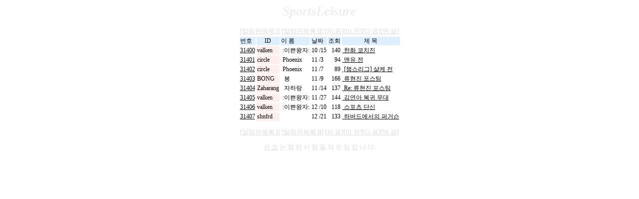

--- FILE ---
content_type: text/html; charset=UTF-8
request_url: https://kids.isaaccho.com/SportsLeisure/
body_size: 909
content:
<!DOCTYPE HTML PUBLIC "-//W3C//DTD HTML 4.01 Transitional//EN">

<html>
<head>
  <meta name="generator" content=
  "HTML Tidy for Linux (vers 25 March 2009), see www.w3.org">
  <meta http-equiv="Content-Type" content="text/html; charset=utf-8">
  <meta name="viewport" content="user-scalable=yes, width=device-width">

  <title>Kids BBS</title>
  <link rel="stylesheet" type="text/css" href="/stylesheets/list.css">
</head>

<body class="c6">
  <div class="c1">
    <h1>SportsLeisure</h1>
  </div>

  <div class="c5">
    [<a href="/">알림판목록 I</a>] [<a href="/boardlist.html">알림판목록 II</a>]
    [<a href="L17">처 음</a>][<a href="L31399">이 전</a>][<a href="L31416">다
    음</a>][<a href="L31416">맨 끝</a>]

    <table border="0" class="c4">
      <tr>
        <td class="c2">번호</td>

        <td class="c2" align="center">ID</td>

        <td class="c2">이 름</td>

        <td class="c2">날짜</td>

        <td class="c2">조회</td>

        <td class="c2" align="center">제 목</td>
      </tr>

      <tr>
        <td align="center"><a href="31400">31400</a></td>

        <td class="c3">valken</td>

        <td>&nbsp;:이쁜왕자:</td>

        <td>10 /15</td>

        <td align="right">140</td>

        <td><a href="31400">&nbsp;한화 코치진</a></td>
      </tr>

      <tr>
        <td align="center"><a href="31401">31401</a></td>

        <td class="c3">circle</td>

        <td>&nbsp;Phoenix</td>

        <td>11 /3</td>

        <td align="right">94</td>

        <td><a href="31401">&nbsp;맨유 전</a></td>
      </tr>

      <tr>
        <td align="center"><a href="31402">31402</a></td>

        <td class="c3">circle</td>

        <td>&nbsp;Phoenix</td>

        <td>11 /7</td>

        <td align="right">89</td>

        <td><a href="31402">&nbsp;[챔스리그] 샬케 전</a></td>
      </tr>

      <tr>
        <td align="center"><a href="31403">31403</a></td>

        <td class="c3">BONG</td>

        <td>&nbsp; 봉</td>

        <td>11 /9</td>

        <td align="right">166</td>

        <td><a href="31403">&nbsp;류현진 포스팅</a></td>
      </tr>

      <tr>
        <td align="center"><a href="31404">31404</a></td>

        <td class="c3">Zaharang</td>

        <td>&nbsp; 자하랑</td>

        <td>11 /14</td>

        <td align="right">137</td>

        <td><a href="31404">&nbsp;Re: 류현진 포스팅</a></td>
      </tr>

      <tr>
        <td align="center"><a href="31405">31405</a></td>

        <td class="c3">valken</td>

        <td>&nbsp;:이쁜왕자:</td>

        <td>11 /27</td>

        <td align="right">144</td>

        <td><a href="31405">&nbsp;김연아 복귀 무대</a></td>
      </tr>

      <tr>
        <td align="center"><a href="31406">31406</a></td>

        <td class="c3">valken</td>

        <td>&nbsp;:이쁜왕자:</td>

        <td>12 /10</td>

        <td align="right">118</td>

        <td><a href="31406">&nbsp;스포츠 단신</a></td>
      </tr>

      <tr>
        <td align="center"><a href="31407">31407</a></td>

        <td class="c3">shnfrd</td>

        <td>&nbsp;</td>

        <td>12 /21</td>

        <td align="right">133</td>

        <td><a href="31407">&nbsp;하버드에서의 퍼거슨</a></td>
      </tr>
    </table>

    <p>[<a href="/">알림판목록 I</a>] [<a href="/boardlist.html">알림판목록 II</a>]
    [<a href="L17">처 음</a>][<a href="L31399">이 전</a>][<a href="L31416">다
    음</a>][<a href="L31416">맨 끝</a>]</p>
  </div>

  <div class="c5">
    <a href="http://kids.kornet.net">키 즈</a> 는 열 린 사 람 들 의 모 임 입 니 다.
  </div>
</body>
</html>


--- FILE ---
content_type: text/css
request_url: https://kids.isaaccho.com/stylesheets/list.css
body_size: -21
content:
body { background-color: white; text-align: center; font-size:80%; }
table.c4 { margin: 0 auto; font-size:90%; color: black; }
td.c3 { background-color: #fee; }
td.c2 { background-color: #def }
div.c1 { font-style:italic }
h1 { color: #eee; }
div.c1 { color:#eee; }
div.c5 { color:#ddd; }
div.c5 a:link, a:visited { color:#ddd; }
div.c5 a:hover { color:#bbb; }
table.c4 a:link { color: black; }
table.c4 a:visited { color: #999; }
